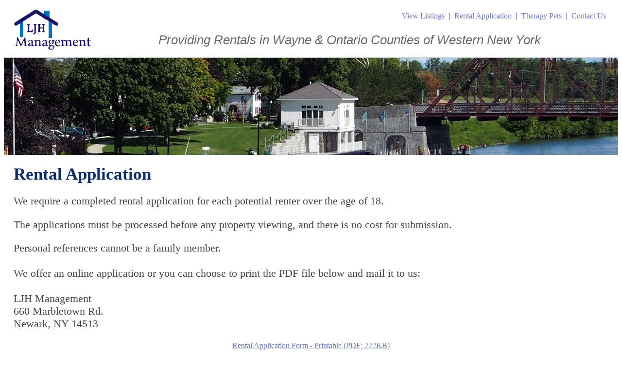

--- FILE ---
content_type: text/html; charset=UTF-8
request_url: https://ljhmanagement.com/rental_application.php
body_size: 5977
content:
<!DOCTYPE html>
<html xmlns="http://www.w3.org/1999/xhtml">
<head>
<meta http-equiv="Content-Type" content="text/html; charset=utf-8">
<title>LJH Management - Rental Application</title>
<meta name="description" content="Rental application for LJH Management, a rental management company serving Wayne & Ontario Counties of New York." />
<meta name="robots" content="ALL,FOLLOW" />
<meta name="Rating" content="Safe for Kids" />
<meta name="viewport" content="width=device-width, initial-scale=1.0">
<link rel="stylesheet" href="css/main.css" type="text/css">
<link rel="stylesheet" href="../creator/dsd_css/jquery-ui_from_google.css" type="text/css" />
<link rel="stylesheet" href="css/contact_form.css" type="text/css">
<link rel="stylesheet" href="css/treegrid.css"  type="text/css" />
<script src="creator/dsd_scripts/jquery-1.8.3.min.js"></script>
<script type="text/javascript" src="creator/dsd_scripts/jquery-ui-1.9.2.custom.min.js"></script>
</head>
<body>
<div class="container">
  <!-- Header -->

<div class="header clearfix">
  <div class="header-right-box">
    <div class="header-links"> <a href="view_listings.php">View Listings</a>&nbsp;&nbsp;|&nbsp;&nbsp;<a href="rental_application.php">Rental Application</a>&nbsp;&nbsp;|&nbsp;&nbsp;<a href="therapy_pet.php">Therapy Pets</a>&nbsp;&nbsp;|&nbsp;&nbsp;<a href="contact_us.php">Contact Us</a></div>
  </div>
  
  <a href="/"><img src="images/LJH_Management_logo.gif" width="159" height="85" alt="LJH Management"></a><h2>Providing Rentals in Wayne &amp;  Ontario Counties of Western New York</h2></div>
<!-- END Header -->  <div class="column-box clearfix">
    <div class="banner-internal"></div>
    <div class="layout-row body-column">
      <h1>Rental Application</h1>
      <div class="body-column-text"><p>We require a completed rental application for each potential renter over the age of 18.&nbsp;</p>
<p>The applications must be processed before any property viewing, and there is no cost for submission.&nbsp;</p>
<p>Personal references cannot be a family member.<br><br>We offer an online application or you can choose to print the PDF file below and mail it to us:<br><br>LJH Management<br>660 Marbletown Rd.<br>Newark, NY 14513</p></div>    </div>
    <div class="layout-row body-column clearfix">
      <div class="this-center"><a href="LJH_Rental_Application_Form.pdf?2026-01-23_00:59:15" title="Rental Application Form - Printable" target="_blank">Rental Application Form - Printable (PDF; 222KB)</a></div>
      <br>
      <br>
      <div class="app-form-box">
        <h2>Online Rental Application</h2><h3>Notice: All adult applicants (18 years or older) must complete a separate application for rental consideration.</h3><br>
<form name="application_form" id="applicationForm" method="post" action="https://www.ljhmanagement.com/rental_application.php" enctype="multipart/form-data">
  <table class="tree block-1">
    <tr class="gridtable">
      <th class="treegrid-header" colspan="3">Interest</th>
    </tr>
    <tr class="gridtable treegrid-wt">
      <td class="gridtable thisLeft"><label>Number of Bedrooms?</label>
        <input name="interest_bedrooms" type="text" size="3" maxlength="3" value="" /></td>
      <td class="gridtable thisLeft" colspan="2"><label>Desired Start Date</label>
        <input name="interest_start_date" type="text" size="10" maxlength="10" class="datepick" value="" /></td>
    </tr>
    <tr class="gridtable treegrid-wt">
      <td colspan="3" class="gridtable thisLeft"><label>Property of Interest (Address)</label>
        <input name="interest_address" type="text" style="width:90%;" maxlength="120" value="" /></td>
    </tr>
    <tr class="treegrid-wt">
      <td colspan="3" class="thinner">&nbsp;</td>
    </tr>
    <tr class="gridtable">
      <th class="treegrid-header" colspan="3">Personal Information</th>
    </tr>
    <tr class="gridtable treegrid-wt">
      <td class="gridtable thisLeft"><label>First Name</label>
        <input name="applicant_firstname" id="applicant_firstname" type="text" size="30" maxlength="30" value="" placeholder=" * req" /></td>
      <td class="gridtable thisLeft" colspan="2"><label>Last Name</label>
        <input name="applicant_lastname" id="applicant_lastname" type="text" size="30" maxlength="30" value="" placeholder=" * req" /></td>
    </tr>
    <tr class="gridtable treegrid-wt">
      <td class="gridtable thisLeft"><label>Date of Birth</label>
        <input name="applicant_dob" id="applicant_dob" type="text" size="10" maxlength="10" class="datepick" value="" placeholder=" * req" /></td>
      <td class="gridtable thisLeft" colspan="2"><label>Social Security #</label>
        <input name="applicant_ssn" id="applicant_ssn" type="text" size="12" maxlength="12" value=""  placeholder=" * req" /></td>
    </tr>
    <tr class="gridtable treegrid-wt">
      <td class="gridtable thisLeft"><label>Primary Phone</label>
        <input name="applicant_phone" id="applicant_phone" type="text" size="12" maxlength="12" value="" placeholder=" * req e.g. 315-123-4444" /></td>
      <td class="gridtable thisLeft" colspan="2"><label>Secondary Phone</label>
        <input name="applicant_phone2" type="text" size="12" maxlength="12" value="" /></td>
    </tr>
    <tr class="gridtable treegrid-wt">
      <td class="gridtable thisLeft"><label>Email</label>
        <input name="applicant_email" type="text" size="50" maxlength="50" value="" /></td>
      <td class="gridtable thisBlank" colspan="2">&nbsp;</td>
    </tr>
    <tr class="gridtable treegrid-wt">
      <td class="gridtable thisLeft"><label>Driver's License</label>
        <input name="applicant_driver_license" id="applicant_driver_license" type="text" size="30" maxlength="30" value="" /></td>
      <td class="gridtable thisLeft" colspan="2"><label>State Issued</label>
        <input name="applicant_driver_license_state" type="text" size="2" maxlength="2" value="" /></td>
    </tr>
    <tr class="gridtable treegrid-wt">
      <td colspan="3"><hr class="dk_gray" /></td>
    </tr>
    <tr class="gridtable treegrid-wt">
      <td colspan="3" class="gridtable thisLeft"><label>Is there a Co-applicant?</label>
        <span class="this-smaller">
                <input name="co_applicant" type="radio" value="Yes"  />
        Yes
        &nbsp;&nbsp;
                <input name="co_applicant" type="radio" value="No" checked />
        No</span></td>
    </tr>
    <tr class="gridtable treegrid-wt">
      <td class="gridtable thisLeft"><label>Co-applicant First Name</label>
        <input name="coapplicant_firstname" type="text" size="30" maxlength="30" value="" /></td>
      <td class="gridtable thisLeft" colspan="2"><label>Co-applicant Last Name</label>
        <input name="coapplicant_lastname" type="text" size="30" maxlength="30" value="" /></td>
    </tr>
    <tr class="treegrid-wt">
      <td colspan="3" class="thinner">&nbsp;</td>
    </tr>
    <tr class="gridtable">
      <th class="treegrid-header" colspan="3">Emergency Contact</th>
    </tr>
    <tr class="gridtable treegrid-wt">
      <td class="gridtable thisLeft"><label>First Name</label>
        <input name="emergency_firstname" id="emergency_firstname" type="text" size="30" maxlength="30" value="" placeholder=" * req" /></td>
      <td class="gridtable thisLeft" colspan="2"><label>Last Name</label>
        <input name="emergency_lastname" id="emergency_lastname" type="text" size="30" maxlength="30" value="" placeholder=" * req" /></td>
    </tr>
    <tr class="gridtable treegrid-wt">
      <td class="gridtable thisLeft"><label>Address</label>
        <input name="emergency_address" id="emergency_address" type="text" size="40" maxlength="40" value="" /></td>
      <td class="gridtable thisLeft" colspan="2"><label>Address cont.</label>
        <input name="emergency_address2" type="text" size="40" maxlength="40" value="" /></td>
    </tr>
    <tr class="gridtable treegrid-wt">
      <td class="gridtable thisLeft"><label>City</label>
        <input name="emergency_city" id="emergency_city" type="text" size="30" maxlength="50" value="" /></td>
      <td class="gridtable thisLeft"><label>State</label>
        <input name="emergency_state" id="emergency_state" type="text" size="2" maxlength="2" value="NY" /></td>
      <td class="gridtable thisLeft"><label>Zip</label>
        <input name="emergency_zip" id="emergency_zip" type="text" size="10" maxlength="10" value="" /></td>
    </tr>
    <tr class="gridtable treegrid-wt">
      <td class="gridtable thisLeft"><label>Phone</label>
        <input name="emergency_phone" id="emergency_phone" type="text" size="12" maxlength="12" value="" placeholder=" * req" /></td>
      <td class="gridtable thisLeft" colspan="2"><label>Relationship</label>
        <input name="emergency_relationship" id="emergency_relationship" type="text" size="40" maxlength="40" value="" placeholder=" * req" /></td>
    </tr>
    <tr class="gridtable treegrid-wt">
      <td colspan="3"><hr class="dk_gray" /></td>
    </tr>
    <tr class="treegrid-wt">
      <td colspan="3" class="thinner this-left this-smaller this-indent-right this-bold">Emergency Contact #2</td>
    </tr>
    <tr class="gridtable treegrid-wt">
      <td class="gridtable thisLeft"><label>First Name</label>
        <input name="emergency2_firstname" type="text" size="30" maxlength="30" value="" /></td>
      <td class="gridtable thisLeft" colspan="2"><label>Last Name</label>
        <input name="emergency2_lastname" id="applicant_lastname" type="text" size="30" maxlength="30" value="" /></td>
    </tr>
    <tr class="gridtable treegrid-wt">
      <td class="gridtable thisLeft"><label>Address</label>
        <input name="emergency2_address" id="emergency2_address" type="text" size="40" maxlength="40" value="" /></td>
      <td class="gridtable thisLeft" colspan="2"><label>Address cont.</label>
        <input name="emergency2_address2" type="text" size="40" maxlength="40" value="" /></td>
    </tr>
    <tr class="gridtable treegrid-wt">
      <td class="gridtable thisLeft"><label>City</label>
        <input name="emergency2_city" id="emergency2_city" type="text" size="30" maxlength="50" value="" /></td>
      <td class="gridtable thisLeft"><label>State</label>
        <input name="emergency2_state" id="emergency2_state" type="text" size="2" maxlength="2" value="NY" /></td>
      <td class="gridtable thisLeft"><label>Zip</label>
        <input name="emergency2_zip" id="emergency2_zip" type="text" size="10" maxlength="10" value="" /></td>
    </tr>
    <tr class="gridtable treegrid-wt">
      <td class="gridtable thisLeft"><label>Phone</label>
        <input name="emergency2_phone" id="applicant_firstname" type="text" size="12" maxlength="12" value="" /></td>
      <td class="gridtable thisLeft" colspan="2"><label>Relationship</label>
        <input name="emergency2_relationship" id="applicant_lastname" type="text" size="40" maxlength="40" value="" /></td>
    </tr>
    <tr class="treegrid-wt">
      <td colspan="3" class="thinner">&nbsp;</td>
    </tr>
    <tr class="gridtable">
      <th class="treegrid-header" colspan="3">Occupants</th>
    </tr>
    <tr class="gridtable treegrid-wt">
      <td colspan="3" class="thinner this-left this-smaller this-indent-right this-bold">List all persons that will occupy the unit</td>
    </tr>
    <tr class="gridtable treegrid-wt">
      <td class="gridtable thisLeft"><label>First Name</label>
        <input name="occupant1_firstname" type="text" size="30" maxlength="30" value="" /></td>
      <td class="gridtable thisLeft" colspan="2"><label>Last Name</label>
        <input name="occupant1_lastname" type="text" size="30" maxlength="30" value="" /></td>
    </tr>
    <tr class="gridtable treegrid-wt">
      <td class="gridtable thisLeft"><label>Age</label>
        <input name="occupant1_age" type="text" size="30" maxlength="30" value="" /></td>
      <td class="gridtable thisLeft" colspan="2"><label>Relationship</label>
        <input name="occupant1_relationship" type="text" size="30" maxlength="30" value="" /></td>
    </tr>
    <tr class="gridtable treegrid-wt">
      <td colspan="3"><hr class="dk_gray" /></td>
    </tr>
    <tr class="gridtable treegrid-wt">
      <td class="gridtable thisLeft"><label>First Name</label>
        <input name="occupant2_firstname" type="text" size="30" maxlength="30" value="" /></td>
      <td class="gridtable thisLeft" colspan="2"><label>Last Name</label>
        <input name="occupant2_lastname" type="text" size="30" maxlength="30" value="" /></td>
    </tr>
    <tr class="gridtable treegrid-wt">
      <td class="gridtable thisLeft"><label>Age</label>
        <input name="occupant2_age" type="text" size="30" maxlength="30" value="" /></td>
      <td class="gridtable thisLeft" colspan="2"><label>Relationship</label>
        <input name="occupant2_relationship" type="text" size="30" maxlength="30" value="" /></td>
    </tr>
    <tr class="gridtable treegrid-wt">
      <td colspan="3"><hr class="dk_gray" /></td>
    </tr>
    <tr class="gridtable treegrid-wt">
      <td class="gridtable thisLeft"><label>First Name</label>
        <input name="occupant3_firstname" type="text" size="30" maxlength="30" value="" /></td>
      <td class="gridtable thisLeft" colspan="2"><label>Last Name</label>
        <input name="occupant3_lastname" type="text" size="30" maxlength="30" value="" /></td>
    </tr>
    <tr class="gridtable treegrid-wt">
      <td class="gridtable thisLeft"><label>Age</label>
        <input name="occupant3_age" type="text" size="3" maxlength="3" value="" /></td>
      <td class="gridtable thisLeft" colspan="2"><label>Relationship</label>
        <input name="occupant3_relationship" type="text" size="40" maxlength="40" value="" /></td>
    </tr>
    <tr class="gridtable treegrid-wt">
      <td colspan="3"><hr class="dk_gray" /></td>
    </tr>
    <tr class="gridtable treegrid-wt">
      <td class="gridtable thisLeft"><label>First Name</label>
        <input name="occupant4_firstname" type="text" size="30" maxlength="30" value="" /></td>
      <td class="gridtable thisLeft" colspan="2"><label>Last Name</label>
        <input name="occupant4_lastname" type="text" size="30" maxlength="30" value="" /></td>
    </tr>
    <tr class="gridtable treegrid-wt">
      <td class="gridtable thisLeft"><label>Age</label>
        <input name="occupant4_age" type="text" size="30" maxlength="30" value="" /></td>
      <td class="gridtable thisLeft" colspan="2"><label>Relationship</label>
        <input name="occupant4_relationship" type="text" size="30" maxlength="30" value="" /></td>
    </tr>
    <tr class="treegrid-wt">
      <td colspan="3" class="thinner">&nbsp;</td>
    </tr>
    <tr class="gridtable">
      <th class="treegrid-header" colspan="3">Current Residence</th>
    </tr>
    <tr class="gridtable treegrid-wt">
      <td class="gridtable thisLeft"><label>Address</label>
        <input name="current_address" id="current_address" type="text" size="40" maxlength="40" value="" placeholder=" * req" /></td>
      <td class="gridtable thisLeft" colspan="2"><label>Address cont.</label>
        <input name="current_address2" type="text" size="40" maxlength="40" value="" /></td>
    </tr>
    <tr class="gridtable treegrid-wt">
      <td class="gridtable thisLeft"><label>City</label>
        <input name="current_city" id="current_city" type="text" size="30" maxlength="30" value="" placeholder=" * req" /></td>
      <td class="gridtable thisLeft"><label>State</label>
        <input name="current_state" id="current_state" type="text" size="2" maxlength="2" value="NY" placeholder=" * req" /></td>
      <td class="gridtable thisLeft"><label>Zip</label>
        <input name="current_zip" id="current_zip" type="text" size="10" maxlength="10" value="" placeholder=" * req" /></td>
    </tr>
    <tr class="gridtable treegrid-wt">
      <td class="gridtable thisLeft"><label>Landlord Name</label>
        <input name="current_landlord" id="current_landlord" type="text" size="50" maxlength="50" value="" placeholder=" * req" /></td>
      <td class="gridtable thisLeft" colspan="2"><label>Landlord Phone</label>
        <input name="current_landlord_phone" id="current_landlord_phone" type="text" size="12" maxlength="12" value="" placeholder=" * req e.g. 315-123-4444" /></td>
    </tr>
    <tr class="gridtable treegrid-wt">
      <td class="gridtable thisLeft"><label>Move In Date </label>
        <input name="current_move_in" id="current_move_in" type="text" size="10" maxlength="10" class="datepick" value="" /></td>
      <td class="gridtable thisLeft" colspan="2"><label>Monthly Payment</label>
        <input name="current_payment" id="current_payment" type="text" size="7" maxlength="7" value="" placeholder=" * req" /></td>
    </tr>
    <tr class="gridtable treegrid-wt">
      <td colspan="3" class="gridtable thisLeft"><label>Reason for Leaving</label>
        <input name="current_reason" id="current_reason" type="text" style="width:90%;" maxlength="120" value="" /></td>
    </tr>
    <tr class="treegrid-wt">
      <td colspan="3" class="thinner">&nbsp;</td>
    </tr>
    <tr class="gridtable">
      <th class="treegrid-header" colspan="3">Previous Residence</th>
    </tr>
    <tr class="gridtable treegrid-wt">
      <td class="gridtable thisLeft"><label>Address</label>
        <input name="previous_address" type="text" size="40" maxlength="40" value="" /></td>
      <td class="gridtable thisLeft" colspan="2"><label>Address cont.</label>
        <input name="previous_address2" type="text" size="40" maxlength="40" value="" /></td>
    </tr>
    <tr class="gridtable treegrid-wt">
      <td class="gridtable thisLeft"><label>City</label>
        <input name="previous_city" type="text" size="30" maxlength="30" value="" /></td>
      <td class="gridtable thisLeft"><label>State</label>
        <input name="previous_state" type="text" size="2" maxlength="2" value="NY" /></td>
      <td class="gridtable thisLeft"><label>Zip</label>
        <input name="previous_zip" type="text" size="10" maxlength="10" value="" /></td>
    </tr>
    <tr class="gridtable treegrid-wt">
      <td class="gridtable thisLeft"><label>Landlord Name</label>
        <input name="previous_landlord" id="previous_landlord" type="text" size="50" maxlength="50" value="" /></td>
      <td class="gridtable thisLeft" colspan="2"><label>Landlord Phone</label>
        <input name="previous_landlord_phone" type="text" size="30" maxlength="40" value="" /></td>
    </tr>
    <tr class="gridtable treegrid-wt">
      <td class="gridtable thisLeft"><label>Move In Date </label>
        <input name="previous_move_in" type="text" size="10" maxlength="10" class="datepick" value="" /></td>
      <td class="gridtable thisLeft" colspan="2"><label>Move Out Date</label>
        <input name="previous_moveout" type="text" size="10" maxlength="10" class="datepick" value="" /></td>
    </tr>
    <tr class="gridtable treegrid-wt">
      <td class="gridtable thisLeft" colspan="2"><label>Monthly Payment</label>
        <input name="previous_payment" type="text" size="30" maxlength="40" value="" /></td>
      <td class="gridtable thisBlank">&nbsp;</td>
    </tr>
    <tr class="gridtable treegrid-wt">
      <td colspan="3" class="gridtable thisLeft"><label>Reason for Leaving</label>
        <input name="previous_reason" type="text" style="width:90%;" maxlength="120" value="" /></td>
    </tr>
    <tr class="treegrid-wt">
      <td colspan="3" class="thinner">&nbsp;</td>
    </tr>
    <tr class="gridtable">
      <th class="treegrid-header" colspan="3">Employment</th>
    </tr>
    <tr class="gridtable treegrid-wt">
      <td class="gridtable thisLeft"><label>Employer Name</label>
        <input name="employer_name" type="text" size="50" maxlength="50" value="" /></td>
      <td class="gridtable thisLeft" colspan="2"><label>Occupation</label>
        <input name="occupation" type="text" size="50" maxlength="50" value="" /></td>
    </tr>
    <tr class="gridtable treegrid-wt">
      <td class="gridtable thisLeft"><label>Supervisor Name</label>
        <input name="supervisor" type="text" size="21" maxlength="21" value="" /></td>
      <td class="gridtable thisLeft" colspan="2"><label>Phone</label>
        <input name="supervisor_phone" type="text" size="30" maxlength="40" value="" /></td>
    </tr>
    <tr class="gridtable treegrid-wt">
      <td class="gridtable thisLeft"><label>Start Date </label>
        <input name="employment_start" type="text" size="10" maxlength="10" class="datepick" value="" /></td>
      <td class="gridtable thisLeft" colspan="2"><label>Monthly Income</label>
        <input name="monthly_income" type="text" size="30" maxlength="40" value="" /></td>
    </tr>
    <tr class="gridtable treegrid-wt">
      <td colspan="3"><hr class="dk_gray" /></td>
    </tr>
    <tr class="treegrid-wt">
      <td colspan="3" class="thinner this-left this-smaller this-indent-right this-bold">Employer #2 or Previous Employer</td>
    </tr>
    <tr class="gridtable treegrid-wt">
      <td class="gridtable thisLeft"><label>Employer Name</label>
        <input name="employer2_name" type="text" size="50" maxlength="50" value="" /></td>
      <td class="gridtable thisLeft" colspan="2"><label>Occupation</label>
        <input name="occupation2" type="text" size="50" maxlength="50" value="" /></td>
    </tr>
    <tr class="gridtable treegrid-wt">
      <td class="gridtable thisLeft"><label>Supervisor Name</label>
        <input name="supervisor2" type="text" size="50" maxlength="50" value="" /></td>
      <td class="gridtable thisLeft" colspan="2"><label>Phone</label>
        <input name="supervisor2_phone" type="text" size="12" maxlength="12" value="" /></td>
    </tr>
    <tr class="gridtable treegrid-wt">
      <td class="gridtable thisLeft"><label>Start Date </label>
        <input name="employment2_start" type="text" size="10" maxlength="10" class="datepick" value="" /></td>
      <td class="gridtable thisLeft" colspan="2"><label>Monthly Income</label>
        <input name="monthly_income2" type="text" size="7" maxlength="7" value="" /></td>
    </tr>
    <tr class="treegrid-wt">
      <td colspan="3" class="thinner">&nbsp;</td>
    </tr>
    <tr class="gridtable">
      <th class="treegrid-header" colspan="3">Additional Income</th>
    </tr>
    <tr class="gridtable treegrid-wt">
      <td class="gridtable thisLeft"><label>Source (child support, military benefits, etc.)</label>
        <input name="other_income_source" type="text" size="50" maxlength="50" value="" /></td>
      <td class="gridtable thisLeft" colspan="2"><label>Monthly Amount</label>
        <input name="other_income_amount" type="text" size="8" maxlength="8" value="" /></td>
    </tr>
    <tr class="gridtable treegrid-wt">
      <td colspan="3"><hr class="dk_gray" /></td>
    </tr>
    <tr class="gridtable treegrid-wt">
      <td class="gridtable thisLeft"><label>Receive Gov. Assistance? (e.g. SEC. 8, SSI, DDS, etc.)</label>
        <span class="this-smaller">
                <input name="gov_assistance" type="radio" value="Yes"  />
        Yes
        &nbsp;&nbsp;
        
        <input name="gov_assistance" type="radio" value="No" checked />
        No</span></td><td class="gridtable thisLeft" colspan="2"><label>Agency Name </label>
        <input name="gov_agency" type="text" size="40" maxlength="40" value="" /></td>
    </tr><tr class="gridtable treegrid-wt">
      <td class="gridtable thisLeft"><label>Caseworker Name</label>
        <input name="gov_caseworker" type="text" size="40" maxlength="40" value="" /></td>
      <td class="gridtable thisLeft" colspan="2"><label>Caseworker Phone</label>
        <input name="gov_caseworker_phone" type="text" size="20" maxlength="20" value="" /></td>
    </tr>
    <tr class="gridtable treegrid-wt">
      <td colspan="3" class="gridtable thisLeft"><label>If Yes, please explain including amount received per mn.</label>
        <input name="gov_assist_explanation" type="text" style="width:90%;" maxlength="120" value="" /></td>
    </tr>
    <tr class="treegrid-wt">
      <td colspan="3" class="thinner">&nbsp;</td>
    </tr>
    <tr class="gridtable">
      <th class="treegrid-header" colspan="3">Vehicle(s)</th>
    </tr>
    <tr class="gridtable treegrid-wt">
      <td class="gridtable thisLeft"><label>Make</label>
        <input name="car_make" type="text" size="40" maxlength="40" value="" /></td>
      <td class="gridtable thisLeft" colspan="2"><label>Model</label>
        <input name="car_model" type="text" size="40" maxlength="40" value="" /></td>
    </tr>
    <tr class="gridtable treegrid-wt">
      <td class="gridtable thisLeft"><label>Year</label>
        <input name="car_year" type="text" size="4" maxlength="4" value="" /></td>
      <td class="gridtable thisLeft" colspan="2"><label>Color</label>
        <input name="car_color" type="text" size="30" maxlength="40" value="" /></td>
    </tr>
    <tr class="gridtable treegrid-wt">
      <td class="gridtable thisLeft"><label>License Plate</label>
        <input name="car_license" type="text" size="15" maxlength="15" value="" /></td>
      <td class="gridtable thisLeft" colspan="2"><label>State Issued</label>
        <input name="car_license_state" type="text" size="2" maxlength="2" value="" /></td>
    </tr>
    <tr class="gridtable treegrid-wt">
      <td class="gridtable thisLeft"><label>Payments?</label>
        <span class="this-smaller">
                <input name="car_payments" type="radio" value="Yes"  />
        Yes
        &nbsp;&nbsp;
                <input name="car_payments" type="radio" value="No" checked />
        No</span></td>
      <td class="gridtable thisLeft" colspan="2"><label>Monthly Payment Amount</label>
        <input name="car_payment" type="text" size="7" maxlength="7" value="" /></td>
    </tr>
    <tr class="gridtable treegrid-wt">
      <td colspan="3"><hr class="dk_gray" /></td>
    </tr>
    <tr class="treegrid-wt">
      <td colspan="3" class="thinner this-left this-smaller this-indent-right this-bold">Vehicle #2</td>
    </tr>
    <tr class="gridtable treegrid-wt">
      <td class="gridtable thisLeft"><label>Make</label>
        <input name="car2_make" type="text" size="40" maxlength="40" value="" /></td>
      <td class="gridtable thisLeft" colspan="2"><label>Model</label>
        <input name="car2_model" type="text" size="40" maxlength="40" value="" /></td>
    </tr>
    <tr class="gridtable treegrid-wt">
      <td class="gridtable thisLeft"><label>Year</label>
        <input name="car2_year" type="text" size="4" maxlength="4" value="" /></td>
      <td class="gridtable thisLeft" colspan="2"><label>Color</label>
        <input name="car2_color" type="text" size="30" maxlength="40" value="" /></td>
    </tr>
    <tr class="gridtable treegrid-wt">
      <td class="gridtable thisLeft"><label>License Plate</label>
        <input name="car2_license" type="text" size="15" maxlength="15" value="" /></td>
      <td class="gridtable thisLeft" colspan="2"><label>State Issued</label>
        <input name="car2_license_state" type="text" size="2" maxlength="2" value="" /></td>
    </tr>
    <tr class="gridtable treegrid-wt">
      <td class="gridtable thisLeft"><label>Payments?</label>
        <span class="this-smaller">
        <input name="car2_payments" type="radio" value="Yes"  />
        Yes
        &nbsp;&nbsp;
        <input name="car2_payments" type="radio" value="No" checked />
        No</span></td>
      <td class="gridtable thisLeft" colspan="2"><label>Monthly Payment Amount </label>
        <input name="car2_payment" type="text" size="7" maxlength="7" value="" /></td>
    </tr>
    <tr class="treegrid-wt">
      <td colspan="3" class="thinner">&nbsp;</td>
    </tr>
    <tr class="gridtable">
      <th class="treegrid-header" colspan="3">Pets</th>
    </tr>
    <tr class="gridtable treegrid-wt">
      <td class="gridtable thisLeft"><label>Pet(s)?</label>
        <span class="this-smaller">
        <input name="pet_have" type="radio" value="Yes"  />
        Yes
        &nbsp;&nbsp;
        <input name="pet_have" type="radio" value="No" checked />
        No</span></td>
      <td class="gridtable thisLeft" colspan="2"><label>Breed(s)</label>
        <input name="pet_breed" type="text" size="50" maxlength="50" value="" /></td>
    </tr>
    <tr class="gridtable treegrid-wt">
      <td class="gridtable thisLeft"><label>Type of Pet(s)</label>
        <input name="pet_type" type="text" size="50" maxlength="50" value="" /></td>
      <td class="gridtable thisLeft" colspan="2"><label>Age(s)</label>
        <input name="pet_age" type="text" size="40" maxlength="40" value="" /></td>
    </tr>
    <tr class="gridtable treegrid-wt">
      <td class="gridtable thisLeft this-italic"><br />
        <span class="this-small this-red">Please Note: We do not accept any pets over 20 pounds.</span></td>
      <td class="gridtable thisLeft" colspan="2"><label>Weight(s)</label>
        <input name="pet_wt" type="text" size="30" maxlength="30" value="" /></td>
    </tr>
    <tr class="treegrid-wt">
      <td colspan="3" class="thinner">&nbsp;</td>
    </tr>
    <tr class="gridtable">
      <th class="treegrid-header" colspan="3">Smoking</th>
    </tr>
    <tr class="gridtable treegrid-wt">
      <td class="gridtable thisLeft"><label>Does anyone in the household smoke?</label>
        <span class="this-smaller">
        <input name="smoking" type="radio" value="Yes"  />
        Yes
        &nbsp;&nbsp;
        <input name="smoking" type="radio" value="No" checked />
        No</span></td>
      <td class="gridtable thisLeft" colspan="2">&nbsp;</td>
    </tr>
    <tr class="treegrid-wt">
      <td colspan="3" class="thinner">&nbsp;</td>
    </tr>
    <tr class="gridtable">
      <th class="treegrid-header" colspan="3">Background</th>
    </tr>
    <tr class="gridtable treegrid-wt">
      <td colspan="3" class="gridtable thisLeft"><label>Have you (or any person named on this application) ever been sued for rent?</label>
        <span class="this-smaller">
        <input name="ever_sued_rent" type="radio" value="Yes"  />
        Yes
        &nbsp;&nbsp;
                  <input name="ever_sued_rent" type="radio" value="No" checked />
        No</span></td>
    </tr>
    <tr class="gridtable treegrid-wt">
      <td colspan="3" class="gridtable thisLeft"><label>Have you (or any person named on this application) ever been evicted?</label>
        <span class="this-smaller">
        <input name="ever_evicted" type="radio" value="Yes"  />
        Yes
        &nbsp;&nbsp;
        
        <input name="ever_evicted" type="radio" value="No" checked />
        No</span></td>
    </tr>
    <tr class="gridtable treegrid-wt">
      <td colspan="3" class="gridtable thisLeft"><label>Have you (or any person named on this application) ever been sued for damages?</label>
        <span class="this-smaller">
    
        <input name="ever_sued_damages" type="radio" value="Yes"  />
        Yes
        &nbsp;&nbsp;
            <input name="ever_sued_damages" type="radio" value="No" checked />
        No</span></td>
    </tr>
    <tr class="gridtable treegrid-wt">
      <td colspan="3" class="gridtable thisLeft"><label>Have you (or any person named on this application) ever broken a lease?</label>
        <span class="this-smaller">
                        <input name="ever_broken_lease" type="radio" value="Yes"  />
        Yes
        &nbsp;&nbsp;
               <input name="ever_broken_lease" type="radio" value="No" checked />
        No</span></td>
    </tr>
    <tr class="gridtable treegrid-wt">
      <td colspan="3" class="gridtable thisLeft"><label>Have you (or any person you have named on this application) ever declared bankruptcy?</label>
        <span class="this-smaller">
                        <input name="ever_bankrupt" type="radio" value="Yes"  />
        Yes
        &nbsp;&nbsp;
                <input name="ever_bankrupt" type="radio" value="No" checked />
        No</span></td>
    </tr>
    <tr class="gridtable treegrid-wt">
      <td colspan="3" class="gridtable thisLeft"><label>If Yes to any above, please explain.</label>
        <textarea name="if_ever_explanation" id="if_ever" cols="80" rows="5" style="width:90%"></textarea></td>
    </tr>
    <tr class="treegrid-wt">
      <td colspan="3" class="thinner">&nbsp;</td>
    </tr>
    <tr class="gridtable">
      <th class="treegrid-header" colspan="3">Personal References</th>
    </tr>
    <tr class="gridtable treegrid-wt">
      <td class="gridtable thisLeft"><label>First Name</label>
        <input name="ref_firstname" id="ref_firstname" type="text" size="30" maxlength="30" value="" placeholder=" * req" /></td>
      <td class="gridtable thisLeft" colspan="2"><label>Last Name</label>
        <input name="ref_lastname" id="ref_lastname" type="text" size="30" maxlength="30" value="" placeholder=" * req" /></td>
    </tr>
    <tr class="gridtable treegrid-wt">
      <td class="gridtable thisLeft"><label>Address</label>
        <input name="ref_address" id="ref_address" type="text" size="40" maxlength="40" value="" /></td>
      <td class="gridtable thisLeft" colspan="2"><label>Address cont.</label>
        <input name="ref_address2" type="text" size="40" maxlength="40" value="" /></td>
    </tr>
    <tr class="gridtable treegrid-wt">
      <td class="gridtable thisLeft"><label>City</label>
        <input name="ref_city" id="ref_city" type="text" size="30" maxlength="30" value="" placeholder=" * req" /></td>
      <td class="gridtable thisLeft"><label>State</label>
        <input name="ref_state" id="ref_state" type="text" size="2" maxlength="2" value="NY" placeholder=" * req" /></td>
      <td class="gridtable thisLeft"><label>Zip</label>
        <input name="ref_zip" id="ref_zip" type="text" size="10" maxlength="10" value="" placeholder=" * req" /></td>
    </tr>
    <tr class="gridtable treegrid-wt">
      <td class="gridtable thisLeft"><label>Phone</label>
        <input name="ref_phone" id="ref_phone" type="text" size="12" maxlength="12" value="" placeholder=" * req" /></td>
      <td class="gridtable thisLeft" colspan="2"><label>Relationship</label>
        <input name="ref_relationship" id="ref_relationship" type="text" size="40" maxlength="40" value="" placeholder=" * req" /></td>
    </tr>
    <tr class="gridtable treegrid-wt">
      <td colspan="3"><hr class="dk_gray" /></td>
    </tr>
    <tr class="gridtable treegrid-wt">
      <td class="gridtable thisLeft"><label>First Name</label>
        <input name="ref2_firstname" id="ref2_firstname" type="text" size="30" maxlength="30" value="" /></td>
      <td class="gridtable thisLeft" colspan="2"><label>Last Name</label>
        <input name="ref2_lastname" id="ref2_lastname" type="text" size="30" maxlength="30" value="" /></td>
    </tr>
    <tr class="gridtable treegrid-wt">
      <td class="gridtable thisLeft"><label>Address</label>
        <input name="ref2_address" id="ref2_address" type="text" size="40" maxlength="40" value="" /></td>
      <td class="gridtable thisLeft" colspan="2"><label>Address cont.</label>
        <input name="ref2_address2" type="text" size="40" maxlength="40" value="" /></td>
    </tr>
    <tr class="gridtable treegrid-wt">
      <td class="gridtable thisLeft"><label>City</label>
        <input name="ref2_city" id="ref2_city" type="text" size="30" maxlength="30" value="" placeholder=" * req" /></td>
      <td class="gridtable thisLeft"><label>State</label>
        <input name="ref2_state" id="ref2_state" type="text" size="2" maxlength="2" value="NY" placeholder=" * req" /></td>
      <td class="gridtable thisLeft"><label>Zip</label>
        <input name="ref2_zip" id="ref2_zip" type="text" size="10" maxlength="10" value="" placeholder=" * req" /></td>
    </tr>
    <tr class="gridtable treegrid-wt">
      <td class="gridtable thisLeft"><label>Phone</label>
        <input name="ref2_phone" id="ref2_phone" type="text" size="12" maxlength="12" value="" placeholder=" * req" /></td>
      <td class="gridtable thisLeft" colspan="2"><label>Relationship</label>
        <input name="ref2_relationship" id="ref2_relationship" type="text" size="40" maxlength="40" value="" placeholder=" * req" /></td>
    </tr>
    <tr class="treegrid-wt">
      <td colspan="3" class="thinner">&nbsp;</td>
    </tr>
    <tr class="gridtable">
      <th class="treegrid-header" colspan="3">Other</th>
    </tr><tr class="gridtable treegrid-wt">
      <td colspan="3" class="gridtable thisLeft"><label>How did you hear about this property?</label>
        <input name="applicant_how_hear" type="text" style="width:90%;" maxlength="120" value="" /></td>
    </tr>
    <tr class="gridtable treegrid-wt">
      <td colspan="3" class="gridtable thisLeft"><label>Please include any comments or info you believe would help to evaluate this application.</label>
        <textarea name="applicant_comment" cols="1" rows="10"></textarea></td>
    </tr>
    <tr class="treegrid-wt">
      <td colspan="3" class="thinner">&nbsp;</td>
    </tr>
    <tr class="gridtable">
      <th class="treegrid-header" colspan="3">Agreement &amp; Authorization (Please read carefully)</th>
    </tr>
    <tr class="gridtable treegrid-wt">
      <td colspan="3" class="gridtable thisLeft">BY MY SIGNATURE BELOW I AUTHORIZE Scott Hartman, LJH Holdings, LLC and its agents to obtain an Investigative Consumer Credit Report including but not limited to credit history, landlord/tenant court record search, criminal record search and registered sex offender search. This authorization is valid for purposes of verifying information given pursuant to employment, leasing, rental, business negotiations, or any other lawful purpose covered under the Fair Credit Reporting Act (FCRA).<br />
<br />
BY MY SIGNATURE BELOW I AUTHORIZE the release of information from previous or current landlords, employers, and bank representatives. This investigation if for resident screening purposed only and is strictly confidential. This report contains information compiled from sources believed to be reliable, but the accuracy of which cannot be guaranteed. I hereby hold Scott Hartman and LJH Holdings LLC, Landlord and its agents free and harmless of any liability for any damages arising out of improper use of this information.<br />
<br />
This authorization shall be valid in original or copy form.</td>
    </tr>
    <tr class="gridtable treegrid-wt">
      <td class="gridtable thisLeft"><label>Signature</label>
        <input name="signature" type="text" size="40" maxlength="40" /></td>
      <td class="gridtable thisLeft" colspan="2"><label>Date</label>
        <input name="signature_date" type="text" size="10" maxlength="10" class="datepick" value="" /></td>
    </tr>
    <tr class="gridtable treegrid-wt"><td colspan="3"><hr class="dk_gray" /></td></tr><tr class="gridtable treegrid-wt"><td colspan="3" class="gridtable thisCenter"><br><input type="button" name="applicant_next" value="Submit Application" id="membershipVerificationButton" class="thisCenter myRedButton" /><br><br></td></tr>  </table>
</form>
      </div>
          </div>
    <!-- Footer -->
<hr class="lt_gray" />
<div class="footer web-design">LJH Management &#8226; 660 Marbletown Rd. &#8226; Newark, NY 14513 &#8226; (315) 945-6824<br />
  Copyright &copy; 2026 by LJH Management <span class="no-wrap"><span class="no-mobile">&#8226;</span> All rights reserved.</span> <br />
  <a href="https://www.dsdwebworks.com/" target="_blank">Web Site Design and Development</a> </div>
<!-- END Footer --> 
  </div>
</div>
<script>
<!--
$(document).ready(function(){
	$('.datepick').each(function(){
		$(this).datepicker();
	});
	// this removes error warnings when one starts typing
	$(document).on("keyup", "input.needsfilled", function(){
		$(this).removeClass("needsfilled");
		$(this).parent().find('label.validation_error').remove();
	});

	$(document).on('click', '#membershipVerificationButton', function(e) {
		// first clear all warnings that may already be present
		$('.needsfilled').removeClass('needsfilled');
		$('.tree').find('label.validation_error').remove();
		
		// Place ID's of all required fields here.
		var required = ["applicant_firstname", "applicant_lastname","applicant_dob","applicant_ssn","applicant_phone","emergency_firstname","emergency_lastname","emergency_phone","emergency_relationship","current_address","current_city","current_state","current_zip","current_landlord","current_landlord_phone","current_payment","ref_firstname","ref_lastname","ref_city","ref_state","ref_zip","ref_phone","ref_relationship","ref2_firstname","ref2_lastname","ref2_city","ref2_state","ref2_zip","ref2_phone","ref2_relationship"];
			
		//Validate required fields
		var focus_counter = 1;
		for (i=0;i<required.length;i++) {
			var input = $('#'+required[i]);
			if (input.val() == "") {
				input.addClass("needsfilled");
				input.after('<label class="validation_error">* required</label>');
				if(focus_counter == 1) {
					input.focus();
				}
				focus_counter++;
			} else {
				input.removeClass("needsfilled");
			}
		}
		
		// Phone number validation
		if($('#membership_phone').val() !== undefined) {
			var phone_element_id = $('#membership_phone');
			var the_number = formatUSphone(phone_element_id.val());
			if(the_number == 'Problem') {
				phone_element_id.addClass("needsfilled");
				phone_element_id.after('<label class="validation_error">* e.g. 123-444-5555 ext. 6</label>');
				if(focus_counter == 1) {
					phone_element_id.focus();
				}
			}
		}
		if ($(":input").hasClass("needsfilled")) {
			return false;
		} 
		else {
			// all good, next step
			 $("#applicationForm").submit();
			 /*
			// ajax post here
			$.ajax({
           		type: "POST",
           		url:"rental_application.php",
           		data: $("#applicationForm").serialize(), // serializes the form's elements.
				cache: false,
           		success: function(html) {
               		$(".app-form-box").html('<h4>Your application was successfully submitted!</h4>');
           		}
         	});
			*/
		}
		e.preventDefault(); // avoid to execute the actual submit of the form.
	});
});
function formatUSphone(phone_in) {

    var phoneTest = new RegExp(/^((\+1)|1)? ?\(?(\d{3})\)?[ .-]?(\d{3})[ .-]?(\d{4})( ?(ext\.? ?|x)(\d*))?$/);

    phone_in = phone_in.trim();
    var results = phoneTest.exec(phone_in);
    if (results !== null && results.length > 8) {

        return results[3] + "-" + results[4] + "-" + results[5] + (typeof results[8] !== "undefined" ? " ext. " + results[8] : "");

    }
    else {
         return 'Problem';
    }
}

//-->
</script>
</body>
</html>


--- FILE ---
content_type: text/css
request_url: https://ljhmanagement.com/css/main.css
body_size: 3344
content:
/*
Banner Images: 2000 x 764
Feature Images: 300 x 200
*/

@charset "utf-8";
/* CSS Document */
html {
	font-size:62.5%; /* sets base to 10px for easy math */
}
body {
	/*background-color: #E7E7E7;*/
	background-color: #FFFFFF;
	color: #444444;
	font-family:Arial, Helvetica, sans-serif;
	font-weight:400;
	font-size: 1.6em; /* sets the default sizing to 14px (1.4 x 10) */
}
.container {
	min-width: 320px;
	/*max-width:1280px;*/
	margin:0 auto;
}
.layout-row {
	clear:both;
	margin:0;
	padding:0;
	width:100%;
}
/* HEADER */
.header {
	/*background-color: #E7E7E7;*/
	background-color: #FFFFFF;
	padding:10px 20px 15px 20px;
	text-align:right;
	border-bottom: 1px solid #CCCCCC;/*
	position: fixed;
	top: 0;
	left: 0;
	right: 0;
	z-index: 1001;
	
	text-transform: uppercase;
	*/
}
.header h2 {
	text-align:center;
	font-style:italic;
	color:#666666;
	font-size:1.6em;
	font-weight:normal;
	margin:50px 0 0 0;
}
.header-right-box {
	float: right;
	padding-right:5px;
}
.header img {
	max-width: 100%;
	height: auto;
	width: auto\9; /* ie8 */
	border:none;
	float:left;
}
.header-links {
	margin:6px auto;
	color: #6D7BB3;
}
.header-links a:link {
	color: #6D7BB3;
	font-size:1.0em;
	font-family:Roboto;
	text-decoration:none;
}
.header-links a:visited {
	color: #6D7BB3;
}
.header-links a:hover {
	color: #6D7BB3;
	text-decoration:underline;
}
.header-links a:focus {
	color: #6D7BB3;
}
.header-links a:active {
	color: #666666;
}
/* end HEADER */
.column-box {
	text-align:center;
	margin:0 auto;
}
/* BANNER */
.banner-home {
	background: url("../images/Newark-NY.jpg") no-repeat center;
	background-size: cover;
	height: 420px;
}
.banner-internal {
	background: url("../images/Newark-NY_slim.jpg") no-repeat center;
	background-size: cover;
	height: 200px;
}
/* end BANNER */
/* BODY */
.body-column {
	/*max-width: 1080px;*/
	min-width: 320px;
}
.body-column h1 {
	color:#0D2C69;
	font-family:"Palatino Linotype", "Book Antiqua", Palatino, serif;
	font-size:2.2em;
	text-align:left;
	margin:20px;
}
.body-column h2 {
	color:#0D2C69;
	font-family:"Palatino Linotype", "Book Antiqua", Palatino, serif;
	font-size:1.4em;
	margin:5px 0;
}
.body-column h3 {
	color:#CC3300;
	font-family:"Palatino Linotype", "Book Antiqua", Palatino, serif;
	font-size:1.2em;
	margin:5px 0;
}
.body-column-text {
	font-family:"Palatino Linotype", "Book Antiqua", Palatino, serif;
	font-size:1.4em;
	text-align:left;
	margin:20px;
}
.body-column a:link {
	font-family: Calibri;
	color: #6D7BB3;
	font-size:1.0em;
	text-decoration:underline;
}
.body-column a:visited {
	color: #6D7BB3;
}
.body-column a:hover {
	color: #52619E;
}
.body-column a:focus {
	color: #6D7BB3;
}
.body-column a:active {
	color: #6D7BB3;
}
/* end BODY */
/* TWO COLUMN */
.two_column_left-box {
	float: left;
	width: 50% !important;
}
.two_column_right-box {
	float: right;
	width: 50% !important;
}
/* end TWO COLUMN
/* FEATURE BOX */
.feature-box-containter {
	margin:20px;
	padding:0;
	text-align:center;
}
.feature-box {
	display:inline-block;
	width:400px;
	margin:10px 15px;
	opacity:0.9;
	cursor:pointer;
	text-align:left;
}
.feature-box h1 {
	color:#ffffff;
	font-family:"Palatino Linotype", "Book Antiqua", Palatino, serif;
	font-size:1.8em;
	text-align:center;
	margin:0 5px;
	background:rgba(26,34,64,0.9);
}
.feature-box p {
	color:#ffffff;
	font-family:"Palatino Linotype", "Book Antiqua", Palatino, serif;
	font-size:1.2em;
	text-align:center;
	margin:135px 5px;
	padding:5px;
	background:rgba(26,34,64,0.9);
}
.feature-box-home-height {
	height: 300px;
}
.feature-box-link {
	color:#FFFF77;
	font-family:Arial, Helvetica, sans-serif;
	font-size:0.8em;
	text-decoration:underline;
}
/* end FEATURE BOX */

/* FOOTER */
.footer {
	padding:10px;
	text-align:center;
	font-size:0.85em;
	line-height:1.8;
}
.web-design a:link {
	color: #333333;
	text-decoration: underline;
	font-size:0.85em;
}
.web-design a:visited {
	color: #333333;
}
.web-design a:hover {
	color: #666666;
}
.web-design a:focus {
	color: #333333;
}
.web-design a:active {
	color: #333333;
}
/* end FOOTER */
/* MISC */
.clearfix { /* fixes if an element is taller than the element containing it, and it is floated, it will overflow outside of its container. */
	overflow: auto;
}
/* my old method
/*
.clearfix:after {
	visibility: hidden;
	display: block;
	content: " ";
	clear: both;
	height: 0;
}
*/
.no-wrap {
	white-space: nowrap;
}
.shadow {
	border-right: 1px solid #FFF;
	border-bottom: 1px solid #FFF;
	border-left: 1px solid #000;
	border-top: 1px solid #000;
	-moz-box-shadow: 4px 4px 5px #000;
	-webkit-box-shadow: 4px 4px 5px #000;
	box-shadow: 4px 4px 5px #000; /* For IE 8 */
	-ms-filter: "progid:DXImageTransform.Microsoft.Shadow(Strength=4, Direction=135, Color='#000')"; /* For IE 5.5 - 7 */
}
.blank-shadow {
	border-right: 1px solid #D1D5EA;
	border-bottom: 1px solid #D1D5EA;
	border-left: 1px solid #D1D5EA;
	border-top: 1px solid #D1D5EA;
	-moz-box-shadow: 4px 4px 5px #D1D5EA;
	-webkit-box-shadow: 4px 4px 5px #D1D5EA;
	box-shadow: 4px 4px 5px #D1D5EA; /* For IE 8 */
	-ms-filter: "progid:DXImageTransform.Microsoft.Shadow(Strength=4, Direction=135, Color='#000')"; /* For IE 5.5 - 7 */
}
hr.dk_gray {
	text-align: center;
	width: 100%;
	border: 0;
	height: 1px;
	background: #ccc;
	background-image: linear-gradient(to right, #999, #333, #999);
}
hr.lt_gray {
	text-align: center;
	width: 100%;
	border: 0;
	height: 1px;
	background: #ccc;
	background-image: linear-gradient(to right, #eee, #ccc, #eee);
}
.align-up-top {
	vertical-align:top;
}
.this-bold {
	font-weight:bold !important;
}
.this-center {
	text-align:center !important;
	margin:0 auto !important;
}
.this-left {
	text-align:left;
}
.this-right {
	text-align:right;
}
.this-float-right {
	float:right;
}
.this-float-left {
	float:left;
}
.this-italic {
	font-style:italic;
}
.this-image-right-padding {
	padding: 10px 0 10px 10px;
}
.this-line-height-bigger {
	line-height:1.8;
}
.this-clear {
	clear:both;
	margin:10px;
	height:10px;
}
.clear-both {
	clear:both;
}

.this-padding-right-40 {
	padding-right:40px;
}
.this-padding-40 {
	padding:40px;
}
.this-indent-right {
	padding-left:10px !important;
}
.this-red {
	color:#CC0000 !important;
}
.this-dk-gray {
	color:#333333;
}
.this-background-lt-shade {
	background-color:#E6E6EE !important;
}
.this-bigger {
	font-size: 1.1em !important;
}
.this-small {
	font-size:0.85em;
}
.this-smaller {
	font-size:0.7em;
}
.is-ltgray {
	color:#999999;
}
.is-smaller {
	font-size:.85em;
}

.this-default-cursor {
	cursor:default !important;
}
.listingBox {
	/* padding: 1em .5em; */
	padding: 0 .5em;
	font-family:Georgia, "Times New Roman", Times, serif;
	width:95%
}
.listingBoxColumn {
	float:left;
	margin:10px 40px 10px 10px;
	text-align:left;
}
.listingBox img {
	margin:0 auto;
	border:1px solid #999999;
}
.listingBox h1 {
	text-align:center;
	font-family: Kalinga;
	font-size: 1.3em;
	margin:0 0 10px 0 !important;
	padding: 0 !important;
	color: #007582;
	font-weight:bold;
}
.listingBox h2 {
	text-align:left;
	font-size: 1.2em;
	font-weight:normal;
	margin:10px 0;
	color:#777777;
}
.listingBox h3 {
	font-size: 1em;
	font-weight:normal;
	float:right;
	padding-right:10px;
	line-height:1.5;
}
.listingBox h4 {
	margin:5px 0 0 0;
	font-size: 1.2em;
	font-weight:normal;
}
.listingBox h5 {
	font-size: 0.9em;
	font-weight:normal;
	text-align:left;
	margin:10px 0;
}
.listingBox h6 {
	font-size: 1.0em;
	font-weight:normal;
	margin:20px 5px 5px 0;
	color:#000000;
}
.listingBox ul {
	list-style: none;
	color:#F16651;
	margin:0;
	padding:0;
}
.listingBox .withArrow ul li:before {
	content: "\00AB \0020";
}
.listingBox li {
	font-family:Arial, Helvetica, sans-serif;
	font-size: 0.75em;
	margin:5px 0 0 0;
}
.listingBox li > a {
	color:#F16651;
	text-decoration:none;
}
.listingBox li > a:hover {
	color:#ED4027;
	text-decoration:underline;
}
.listingBox .iconEmailListing {
	list-style: none;
	padding: 0 10px 0 0;
	text-align:right;
}
.listingBox .iconEmailListing li {
	margin:0 0 10px 0;
}
.listingBox .iconEmailListing li > a:before {
	content: url("../images/icons/email.gif");
	padding:1px 4px;
}
.listingBox .iconEmailListing li > a {
	color:#007481;
	text-decoration:underline;
}
.listingBox .iconEmailListing li > a:hover {
	color:#0099AA;
}
#map {
	display:block;
	margin:30px auto 0;
	height:300px;
}
#closeMore {
	color:#333333;
	margin:0;
	padding:0 10px 0 0;
	text-align:left;
	font-size: .85em;
	font-family:Calibri;
}
#closeMore a.close-more {
	font-family:Georgia, "Times New Roman", Times, serif;
	font-size: 1.0em;
	color:#999999;
	text-decoration:none;
}
#closeMore a.close-more:hover {
	color:#333333;
	text-decoration:underline;
}

.table {
	clear:right;
	font-size: 1.0em;
	font-family:Calibri;
}
.table .tr {
	padding:0 0 0 10px;
}
.table .td-firstcolumn {
	float: left;
	padding: 0 0.4em 0.4em 0;
	color:#999999;
}
.table .td-secondcolumn {
	float: left;
	padding: 0 0 0.4em 0;
	color:#000000;
}
#form_error {
	color:#ED4027;
	font-size:14px;
	margin-bottom:15px;
	display:none;
}
input.needsfilled {
	color: #CC0000 !important;
	border: 1px solid #CC0000 !important;
}
input[type="checkbox"].needsfilled {
	outline:#CC0000 solid thin !important;
}
.validation_error {
	font-family: "Muli", sans-serif;
	color: #CC0000 !important;
	display: block !important;
	padding: 6px !important;
	font-weight:normal !important;
}

@media only screen and (max-width: 1180px) {
.header {
	padding:5px 5px 15px 5px;
}
.header-main-links a:link {
	font-size:0.8em;
}
.header-second-links a:link {
	font-size:0.85em;
}
.body-content-box h1 {
	font-size:1.3em;
}
.feature-box {
	margin:10px 10px;
}
}
@media only screen and (max-width: 1000px) {
.header-main-links a:link {
	font-size:0.8em;
}
.header-second-links a:link {
	font-size:0.75em;
}
.header-main-links li {
	padding-right: 10px;
}
.header h2 {
	font-size:1.4em;
}
}
@media only screen and (max-width: 920px) {
.menu-column-box {
	width: 95%;
	float: none;
	text-align:center;
}
.body-column h1 {
	font-size:2.0em;
}
.body-column-text {
	font-size:1.2em;
}
}
@media only screen and (max-width: 800px) {
.two_column_left-box, .two_column_right-box {
	float: none;
	width: 100% !important;
	text-align:center;
}
}
@media only screen and (max-width: 680px) {
.header img {
	display:block;
	float:none;
	margin:0 auto;
	text-align:center;
}
.header-right-box {
	width: auto;
}
.header-main-links ul {
	text-align:left;
	margin:0 0 10px 0;
	padding:0;
}
.header-main-links li {
	display:block;
	padding-right: 0px;
	float: none;
	text-align:left;
}
.header-second-links {
	margin:0;
}
.header h2 {
	font-size:1.2em;
	margin:10px 0 0 0;
}
.footer {
	font-size:0.75em;
}
.body-content-box h1 {
	font-size:1.2em;
}
.body-column h1 {
	font-size:1.8em;
}
}
@media only screen and (max-width: 534px) {
.body-content-box h1 {
	font-size:1.0em;
}
.body-column h1 {
	font-size:1.6em;
}
.feature-box-containter {
	margin:5px;
}
}
@media only screen and (max-width: 503px) {
.header-second-links a:link {
	font-size:0.70em;
}
.body-column h1 {
	font-size:1.3em;
}
.body-column-text {
	font-size:1.0em;
}
}
@media only screen and (max-width: 440px) {
.header {
	text-align:center;
	padding:2px 2px 10px 2px;
}
.header-links a:link {
	font-size:0.9em;
}
.feature-box-containter {
	margin:0;
}
.feature-box {
	width:95%;
}
.body-column h1 {
	font-size:1.2em;
}
.body-column-text {
	font-size:0.90em;
}
}
/* EXTRA */
.breadcrumbs {
	text-align:left;
	margin: 10px 0 0 25px;
	font-size:.85em;
	color:#999999;
}
.breadcrumbs a:link {
	color: #666666;
	text-decoration: underline;
}
.breadcrumbs a:visited {
	color: #666666;
}
.breadcrumbs a:hover {
	color: #333333;
}
.internal_list ul {
	text-align:left;
	margin:0 0 30px 20px;
	list-style-type: square;
	line-height:1.3;
	font-size:1.0em;
}
.internal_list li {
	margin-bottom:10px;
}
.myGrayButton {
	background:-webkit-gradient(linear, left top, left bottom, color-stop(0.05, #ffffff), color-stop(1, #E5E5E5));
	background:-moz-linear-gradient(top, #ffffff 5%, #E5E5E5 100%);
	background:-webkit-linear-gradient(top, #ffffff 5%, #E5E5E5 100%);
	background:-o-linear-gradient(top, #ffffff 5%, #E5E5E5 100%);
	background:-ms-linear-gradient(top, #ffffff 5%, #E5E5E5 100%);
	background:linear-gradient(to bottom, #ffffff 5%, #E5E5E5 100%);
 filter:progid:DXImageTransform.Microsoft.gradient(startColorstr='#ffffff', endColorstr='#E5E5E5', GradientType=0);
	background-color:#ffffff;
	-moz-border-radius:10px;
	-webkit-border-radius:10px;
	border-radius:5px;
	font-size:12px;
	padding:3px 14px !important;
	margin-right:10px;
	border:1px solid #999999;
	display:inline-block;
	cursor:pointer;
	color:#333333;
	font-family:Verdana;
	text-decoration:none;
}
.myGrayButton:hover {
	background:-webkit-gradient(linear, left top, left bottom, color-stop(0.05, #E5E5E5), color-stop(1, #ffffff));
	background:-moz-linear-gradient(top, #E5E5E5 5%, #ffffff 100%);
	background:-webkit-linear-gradient(top, #E5E5E5 5%, #ffffff 100%);
	background:-o-linear-gradient(top, #E5E5E5 5%, #ffffff 100%);
	background:-ms-linear-gradient(top, #E5E5E5 5%, #ffffff 100%);
	background:linear-gradient(to bottom, #E5E5E5 5%, #ffffff 100%);
 filter:progid:DXImageTransform.Microsoft.gradient(startColorstr='#E5E5E5', endColorstr='#ffffff', GradientType=0);
	background-color:#E5E5E5;
}
.myGrayButton:active {
	position:relative;
	top:1px;
}
.myRedButton {
	background: #d9343c;
	background-image: -webkit-linear-gradient(top, #d9343c, #9c1f1f);
	background-image: -moz-linear-gradient(top, #d9343c, #9c1f1f);
	background-image: -ms-linear-gradient(top, #d9343c, #9c1f1f);
	background-image: -o-linear-gradient(top, #d9343c, #9c1f1f);
	background-image: linear-gradient(to bottom, #d9343c, #9c1f1f);
	-webkit-border-radius: 7;
	-moz-border-radius: 7;
	border-radius: 7px;
	font-family: Arial;
	color: #ffffff;
	font-size: 13px;
	padding: 5px 10px;
	text-decoration: none;
}
.myRedButton:hover {
	background: #9c1f1f;
	background-image: -webkit-linear-gradient(top, #9c1f1f, #d9343c);
	background-image: -moz-linear-gradient(top, #9c1f1f, #d9343c);
	background-image: -ms-linear-gradient(top, #9c1f1f, #d9343c);
	background-image: -o-linear-gradient(top, #9c1f1f, #d9343c);
	background-image: linear-gradient(to bottom, #9c1f1f, #d9343c);
	text-decoration: none;
}
.myRedButton:focus {
	outline:0 !important;
} /* gets rid of blue outline on click */


--- FILE ---
content_type: text/css
request_url: https://ljhmanagement.com/css/contact_form.css
body_size: 621
content:
@charset "utf-8";
/* CSS Document */
.contact-box {
	background-color: #FFFFFF;
	opacity:0.95;
	text-align:center;
	display:inline-block;
	padding:10px;
	position: absolute;
	top: 50%;
	right:10%;
	-webkit-transform: translateY(-50%);
	-ms-transform: translateY(-50%);
	transform: translateY(-50%);
	border: 2px solid #444444;
	-moz-border-radius: 8px;
	-webkit-border-radius: 8px;
	-opera-border-radius: 8px;
	-khtml-border-radius: 8px;
	border-radius: 8px;
}
.contact-form-box {
	border-radius: 5px;
	background-color: #F4F4FF;
	border:1px solid #999;
	margin:10px 2px;
	padding:20px 0;
	line-height:1.6;
 filter: progid:DXImageTransform.Microsoft.gradient(GradientType=0, startColorstr='#4cffffff', endColorstr='#4cffffff'); /* IE */
}
.contact-body h1 {
	color:#6D7BB3 !important;
	font-family:Arial, Helvetica, sans-serif !important;
	font-size:1.4em !important;
	margin: 0 10px !important;
}
.contact-body h2 {
	color:#333333 !important;
	font-family:Arial, Helvetica, sans-serif !important;
	font-size:1.0em !important;
	margin: 10px 0 5px 10px !important;
	text-align:left !important;
}
.contact-body h3 {
	color:#5C6CAB !important;
	font-family:Arial, Helvetica, sans-serif !important;
	font-size:1.2em !important;
	margin: 0 10px !important;
}
.contact-body p {
	font-family:Arial, Helvetica, sans-serif;
	font-size:0.95em;
	text-align:left;
	margin:0 0 10px 20px;
}
.contact-body label {
	font-size:0.9em;
	display: block;
	float: left;
	width: 26%;
	text-align: right;
	margin: 3px 15px 0 0;
	clear: left;
}
.fmverify {
	width:35%;
	vertical-align:top;
}
.contact-body a:link {
	color: #6D7BB3;
	font-size:1.0em;
	text-decoration:underline;
}
.contact-body a:visited {
	color: #6D7BB3;
}
.contact-body a:hover {
	color: #52619E;
}
.contact-body a:focus {
	color: #6D7BB3;
}
.contact-body a:active {
	color: #6D7BB3;
}
.app-form-box {
	display:inline-block;
	border-radius: 5px;
	background-color: #F5F5F5;
	border:1px solid #999;
	margin:10px 2px;
	padding:15px;
	line-height:1.6;
 filter: progid:DXImageTransform.Microsoft.gradient(GradientType=0, startColorstr='#4cffffff', endColorstr='#4cffffff'); /* IE */
}
.app-form-box h2 {
	font-family:Arial, Helvetica, sans-serif !important;
	font-size:1.0em !important;
	margin: 10px 0 5px 10px !important;
}
.app-form-box h3 {
	font-size:0.9em !important;
	color:#444444;
}
.app-form-box h4 {
	font-family:Arial, Helvetica, sans-serif !important;
	font-size:1em !important;
	margin: 10px 0 5px 10px !important;
	color:#CC0000;
}

 @media only screen and (max-width: 920px) {
.contact-body h1 {
	font-size:2.0em;
}
.contact-body h2 {
	font-size:1.4em;
}
.contact-body p {
	font-size:1.2em;
}
}
@media only screen and (max-width: 870px) {
.contact-box {
	right:10%;
}
}
@media only screen and (max-width: 680px) {
.contact-body h1 {
	font-size:1.8em;
}
}
@media only screen and (max-width: 534px) {
.contact-body h1 {
	font-size:1.6em;
}
.contact-body h2 {
	font-size:1.3em;
}
.contact-body p {
	font-size:1.1em;
}
}
@media only screen and (max-width: 503px) {
.contact-body h1 {
	font-size:1.6em;
}
.contact-body h2 {
	font-size:1.2em;
}
.contact-body p {
	font-size:1.0em;
}
}
@media only screen and (max-width: 400px) {
.contact-box {
	position:absolute;
	margin:5px;
	opacity:1;
	display:block;
	padding:5px;
	top:50%;
	right:0;
	border: 1px solid #444444;
}
}


--- FILE ---
content_type: text/css
request_url: https://ljhmanagement.com/css/treegrid.css
body_size: 2196
content:
.tree {
	border-collapse:collapse;
	margin:auto;
	font-family:Verdana, Geneva, sans-serif;
	display:table;
}
.tree h3 {
	font-size:0.80em;
	font-weight:normal;
	margin: 0 10px;
	padding:0;
	color:#666;
	text-transform:uppercase;
}

td.gridtable {
	vertical-align: top;
	padding:8px 10px;
}
td.gridtable label {
	display:block;
	color:#333;
	font-size: 0.80em;
	padding:2px;
	text-align:left;
}
.block-2 td.gridtable p{
	font-size:1.0em !important;
	margin-left:3px;
	margin-bottom:0;
}

.block-2 td.gridtable label {
	display:block;
	color:#60C7D7;
	font-weight:normal;
	font-size: 0.80em;
	padding:2px;
	text-align:left;
}

td.gridtable input[type=text], input[type=password], select {
	text-align:left;
	background: #FBFBFB;
	border: 1px solid #bbb;
	color: #333;
	padding: 6px !important;
	outline: none;
	vertical-align: middle;
	border-radius: 4px;
    box-shadow: 0 1px 3px 0 #e6ebf1;
    -webkit-transition: box-shadow 150ms ease;
    transition: box-shadow 150ms ease;
}
td.gridtable textarea {
	text-align:left;
	background: #FBFBFB;
	border: 1px solid #bbb;
	color: #333;
	padding: 6px !important;
	outline: none;
	vertical-align: top;
	border-radius: 4px;
    box-shadow: 0 1px 3px 0 #e6ebf1;
    -webkit-transition: box-shadow 150ms ease;
    transition: box-shadow 150ms ease;
	height: auto;
	width: 90%;
}

td.thinner {
	vertical-align: top;
	padding:0;
	margin:0;
}

th.gridtable {
	padding:5px;
}
.treegrid-header {
	background-color:#191364;
	font-size:0.80em;
	font-weight:normal;
	color:#fff;
	text-align:left;
	padding:5px 10px;
}

th.sortable {
	cursor:pointer;
}
th.sortable:hover {
	text-decoration:underline;
}
td.gridtable a {
	white-space: nowrap;
	color: #248997 !important;
	text-decoration:underline;
}
td.gridtable a:hover {
	color: #30AEC0 !important;
	text-decoration:underline;
}
td.gridtable a.deleteImage {
	color: #FF6600 !important;
	text-decoration: underline;
}
td.gridtable a.deleteImage:hover {
	color: #C44F00 !important;
	text-decoration: underline;
}

td.gridtable ul {
	font-weight: normal;
	font-size:100%;
}
td.gridtable li {
}

td.gridtable img {
	max-width: 100%;
	height: auto;
	vertical-align: top;
}
td.resizeImage {
	max-width: 300px;
	min-width: 300px;
}
td.thisLeft {
	text-align:left;
}
td.thisRight {
	text-align:right;
}
input.thisRight {
	text-align:right;
}

td.thisCenter {
	text-align:center;
}
label {
	vertical-align: baseline;
}
.treegrid-lt {
	background-color:#F2F2F2;
	border-bottom:1px solid #e5e5e5;
}
.treegrid-dk {
	background-color:#F8F8F8;
	border-bottom:1px solid #e5e5e5;
}
.treegrid-wt {
	background-color:#FFFFFF;
}
.treegrid-lt-no-border {
	background-color:#F2F2F2;
}

.treegrid-wt-border {
	background-color:#FFFFFF;
	border-bottom:1px solid #e5e5e5;
}
.this-bold {
	font-weight:bold;
}
.no-wrap {
	white-space: nowrap;
}
#evictionArchivedTable {
	display:none;
}
.add-multi-bullet {
	/*display:none;*/
}
#providersTable td {
	line-height:1.6;
}
#tenantsTable tr.pastTenant {
	display:none;
}
#tenantsTable tr.unassignedTenant {
	display:none;
}

@media screen and (max-width: 600px) {
.box-management-right-stuff {
	margin:15px 0 0 0 ;
	width:95%;
}
////////
/* Force table to not be like tables anymore */
#fullMemberTable {
	width:100%;
}

#fullMemberTable table, thead, tbody, th, td, tr {
	display:inline-block;
	width:100%;
}
/* Hide table headers (but not display: none;, for accessibility) */
#fullMemberTable thead tr {
	position: absolute;
	top: -9999px;
	left: -9999px;
}
#fullMemberTable tr {
	border: 1px solid #ccc;
	margin-top:10px;
}
#fullMemberTable td {
	/* Behave  like a "row" */
	border: none;
	border-bottom: 1px solid #eee;
	position: relative;
	padding-left: 25%;
}

#fullMemberTable td:before {
	/* Now like a table header */
		position: absolute;
	/* Top/left values mimic padding */
		top: 6px;
	left: 6px;
	width: 25%;
	padding-right: 10px;
	white-space: nowrap;
}
/* none table - list format for Tenants Table */
#fullMemberTable td:nth-of-type(1) {
	display:none;
}

#fullMemberTable td:nth-of-type(2):before {
	content: "Member";
}
#fullMemberTable td:nth-of-type(3):before {
	content: "Contact";
}
#fullMemberTable td:nth-of-type(4):before {
	content: "Mailing";
}

//////
/* Force table to not be like tables anymore */
#propertyTable {
	width:100%;
}

#propertyTable table, thead, tbody, th, td, tr {
	display:inline-block;
	width:100%;
}
/* Hide table headers (but not display: none;, for accessibility) */
#propertyTable thead tr {
	position: absolute;
	top: -9999px;
	left: -9999px;
}
#propertyTable tr {
	border: 1px solid #ccc;
}
#propertyTable td {
	/* Behave  like a "row" */
	border: none;
	border-bottom: 1px solid #eee;
	position: relative;
	padding-left: 25%;
}

#propertyTable img {
	/* min-width:220px; */
	width:12px;
}

#propertyTable td:before {
	/* Now like a table header */
		position: absolute;
	/* Top/left values mimic padding */
		top: 6px;
	left: 6px;
	width: 25%;
	padding-right: 10px;
	white-space: nowrap;
}
/* none table - list format for Tenants Table */
#propertyTable td:nth-of-type(1):before {
	content: "Num.";
}
#propertyTable td:nth-of-type(2):before {
	content: "Active";
}

#propertyTable td:nth-of-type(3):before {
	content: "Address";
}
#propertyTable td:nth-of-type(4):before {
	content: "Type";
}
#propertyTable td:nth-of-type(5):before {
	content: "Unit";
}
#propertyTable td:nth-of-type(6) {
	display:none;
}
.add-multi-bullet {
	display:inline-block;
}
.multi-bullet {
	display:none;
}

#propertyTable tr.hideRow {
	border: none !important;
}

#propertyTable .hideRow td:nth-of-type(1) {
	display:none;
}
#propertyTable .hideRow td:nth-of-type(2) {
	display:none;
}
#propertyTable .hideRow td:nth-of-type(3):before {
	content: "";
}
#propertyTable .hideRow td:nth-of-type(3) {
	background-color:#FFFFFF;
	white-space: nowrap;
	border-color:#FFFFFF !important;
	line-height:1.6;
}

#propertyTable .hideRow td:nth-of-type(4) {
	display:none;
}
#propertyTable .hideRow td:nth-of-type(5) {
	display:none;
}
#propertyTable .hideRow td:nth-of-type(6) {
	display:none;
}
#propertyTable .hideRow td:nth-of-type(7) {
	display:none;
}

/* Force table to not be like tables anymore */
#tenantsTable {
	width:100%;
}

#tenantsTable table, thead, tbody, th, td, tr {
	display:inline-block;
	width:100%;
}
/* Hide table headers (but not display: none;, for accessibility) */
#tenantsTable thead tr {
	position: absolute;
	top: -9999px;
	left: -9999px;
}
#tenantsTable tr {
	border: 1px solid #ccc;
}
#tenantsTable td {
	/* Behave  like a "row" */
	border: none;
	border-bottom: 1px solid #eee;
	position: relative;
	padding-left: 25%;
}

#tenantsTable td:before {
	/* Now like a table header */
		position: absolute;
	/* Top/left values mimic padding */
		top: 6px;
	left: 6px;
	width: 25%;
	padding-right: 10px;
	white-space: nowrap;
}
/* none table - list format for Tenants Table */
#tenantsTable td:nth-of-type(1):before {
	content: "Num.";
}

#tenantsTable td:nth-of-type(2):before {
	content: "Name";
}
#tenantsTable td:nth-of-type(3):before {
	content: "Driver Lisc.";
}
#tenantsTable td:nth-of-type(4):before {
	content: "";
}
/* Force table to not be like tables anymore */
#tenancyTable {
	width:100%;
}
#tenancyTable table, thead, tbody, th, td, tr {
	display:inline-block;
	width:100%;
}
/* Hide table headers (but not display: none;, for accessibility) */
#tenancyTable thead tr {
	position: absolute;
	top: -9999px;
	left: -9999px;
}
#tenancyTable tr {
	border: 1px solid #ccc;
}
#tenancyTable td {
	/* Behave  like a "row" */
	border: none;
	border-bottom: 1px solid #eee;
	position: relative;
	padding-left: 30%;
}
#tenancyTable img {
	min-width:220px;
}

#tenancyTable td:before {
	/* Now like a table header */
		position: absolute;
	/* Top/left values mimic padding */
		top: 6px;
	left: 6px;
	width: 25%;
	padding-right: 10px;
	white-space: nowrap;
}
/* none table - list format for Tenants Table */
#tenancyTable td:nth-of-type(1):before {
	content: "Started";
}

#tenancyTable td:nth-of-type(2):before {
	content: "Ended";
}
#tenancyTable td:nth-of-type(3):before {
	content: "Property";
}
/* Force table to not be like tables anymore */
#evictionTable {
	width:100%;
}

#evictionTable table, thead, tbody, th, td, tr {
	display:inline-block;
	width:100%;
}

/* Hide table headers (but not display: none;, for accessibility) */
#evictionTable thead tr {
	position: absolute;
	top: -9999px;
	left: -9999px;
}
#evictionTable tr {
	border: 1px solid #ccc;
}
#evictionTable td {
	/* Behave  like a "row" */
	border: none;
	border-bottom: 1px solid #eee;
	position: relative;
	padding-left: 25%;
}
#evictionTable img {
	min-width:220px;
}
#evictionTable td:before {
	/* Now like a table header */
		position: absolute;
	/* Top/left values mimic padding */
		top: 6px;
	left: 6px;
	width: 25%;
	padding-right: 10px;
	white-space: nowrap;
}
/* none table - list format for Tenants Table */
#evictionTable td:nth-of-type(1):before {
	content: "Num.";
}

#evictionTable td:nth-of-type(2):before {
	content: "Notice";
}
#evictionTable td:nth-of-type(3):before {
	content: "Court Order";
}
#evictionTable td:nth-of-type(4):before {
	content: "";
}
/* Force table to not be like tables anymore */
#evictionArchivedTable table, thead, tbody, th, td, tr {
	display:inline-block;
	width:100%;
}
/* Hide table headers (but not display: none;, for accessibility) */
#evictionArchivedTable thead tr {
	position: absolute;
	top: -9999px;
	left: -9999px;
}
#evictionArchivedTable tr {
	border: 1px solid #ccc;
}
#evictionArchivedTable td {
	/* Behave  like a "row" */
	border: none;
	border-bottom: 1px solid #eee;
	position: relative;
	padding-left: 25%;
}
#evictionArchivedTable img {
	min-width:220px;
}

#evictionArchivedTable td:before {
	/* Now like a table header */
		position: absolute;
	/* Top/left values mimic padding */
		top: 6px;
	left: 6px;
	width: 25%;
	padding-right: 10px;
	white-space: nowrap;
}
/* none table - list format for Tenants Table */
#evictionArchivedTable td:nth-of-type(1):before {
	content: "Tenant";
}

#evictionArchivedTable td:nth-of-type(2):before {
	content: "Court Order";
}
#evictionArchivedTable td:nth-of-type(3):before {
	content: "Property";
}
/* Force table to not be like tables anymore */
#providersTable {
	width:100%;
}

#providersTable table, thead, tbody, th, td, tr {
	display:inline-block;
	width:100%;
}
/* Force table to not be like tables anymore */
#judgmentTable table, thead, tbody, th, td, tr {
	display:inline-block;
	width:100%;
}

/* Hide table headers (but not display: none;, for accessibility) */
#judgmentTable thead tr {
	position: absolute;
	top: -9999px;
	left: -9999px;
}
#judgmentTable tr {
	border: 1px solid #ccc;
}
#judgmentTable td {
	/* Behave  like a "row" */
	border: none;
	border-bottom: 1px solid #eee;
	position: relative;
	padding-left: 25%;
}
#judgmentTable img {
	min-width:220px;
}
#judgmentTable td:before {
	/* Now like a table header */
		position: absolute;
	/* Top/left values mimic padding */
		top: 6px;
	left: 6px;
	width: 25%;
	padding-right: 10px;
	white-space: nowrap;
}
/* none table - list format for Tenants Table */
#judgmentTable td:nth-of-type(1):before {
	content: "Num.";
}

#judgmentTable td:nth-of-type(2):before {
	content: "Notice";
}
#judgmentTable td:nth-of-type(3):before {
	content: "Court Order";
}
#judgmentTable td:nth-of-type(4):before {
	content: "";
}

/* Hide table headers (but not display: none;, for accessibility) */
#providersTable thead tr {
	position: absolute;
	top: -9999px;
	left: -9999px;
}
#providersTable tr {
	border: 1px solid #ccc;
}
#providersTable td {
	/* Behave  like a "row" */
	border: none;
	border-bottom: 1px solid #eee;
	position: relative;
	padding-left: 25%;
}

#providersTable td:before {
	/* Now like a table header */
		position: absolute;
	/* Top/left values mimic padding */
		top: 6px;
	left: 6px;
	width: 25%;
	padding-right: 10px;
	white-space: nowrap;
}
/* none table - list format for Tenants Table */
#providersTable td:nth-of-type(1):before {
	content: "Provider";
}
#providersTable td:nth-of-type(2):before {
	content: "Contact";
}
#providersTable td:nth-of-type(3):before {
	content: "Overall Rating";
}
#providersTable td:nth-of-type(4):before {
	content: "Your Rating";
}

td.thisCenter {
	text-align:left;
}
td.thisRight {
	text-align:left;
}
td.gridtable {
	vertical-align: top;
	padding:8px 10px 0 10px;
}
.treegrid-wt-border {
	border-bottom:none;
}
td.thisBlank {
	display:none;
}
.mobile-spacer {
	padding-bottom:10px;
}
.click-header {
	display:none;
}
.full-experience {
	display:block !important;
	margin:0 0 5px 10px !important;
	text-align:left !important;
	font-size:70% !important;
	color:#999999 !important;
}

}
a.membershipGoBack:link {
	color: #248997 !important;
	text-decoration: underline;
	font-size:1.0em;
	margin:0;
	padding:0;
}
a.membershipGoBack:visited {
	color: #248997 !important;
}
a.membershipGoBack:hover {
	color: #30AEC0 !important;
}
a.membershipGoBack:active {
	color: #30AEC0 !important;
}
textarea:focus, input:focus{
    outline: none !important;
}
.block-3 {
	display:none;
	margin:0 auto;
}

#form_error {
	color:#B31B1B;
	font-size:12px;
	display:none;
	margin-bottom:5px;
	font-weight:bold;
}
form#applicationForm {
	max-width:950px;
}

form#applicationForm input[type="text"], input[type="tel"], input[type="email"], input[type="url"], input[type="search"], textarea {
	display:block;
	/*margin-bottom:10px;*/
	padding:5px;
	width:70%;
}
form#applicationForm input.error {
	border:1px solid #CC0000;
	padding:5px;
}
form#applicationForm textarea.error {
	border:1px solid #CC0000;
}
form#applicationForm .error {
	font-size:1.0em;
	color:#EE452D;
	margin: 0px 0px 20px 20px;
	font-weight:bold;
}
#stripe_payment_success {
	font-size:1.0em;
	color:#36BACD;
	margin: 0px 0px 20px 20px;
}
#stripe_payment_errors {
	font-size:1.0em;
	color:#EE452D;
	margin: 0px 0px 20px 20px;
	font-weight:bold;
}
.treegridClickable tr {
	cursor:pointer;
}
.rowClickable {
	cursor:pointer;
}

.this_float_left {
	float:left;
}
.this_float_right {
	float:right;
}
.click-header {
	margin:0 0 5px 10px;
	text-align:left;
	font-size:70%;
	color:#999999;
}
.full-experience {
	display:none;
}
.StripeElement {
    background: #FBFBFB;
    padding: 0 4px;
    border: 1px solid #bbb;
	border-radius: 4px;
    box-shadow: 0 1px 3px 0 #e6ebf1;
    -webkit-transition: box-shadow 150ms ease;
    transition: box-shadow 150ms ease;
	color:#333333;
}
